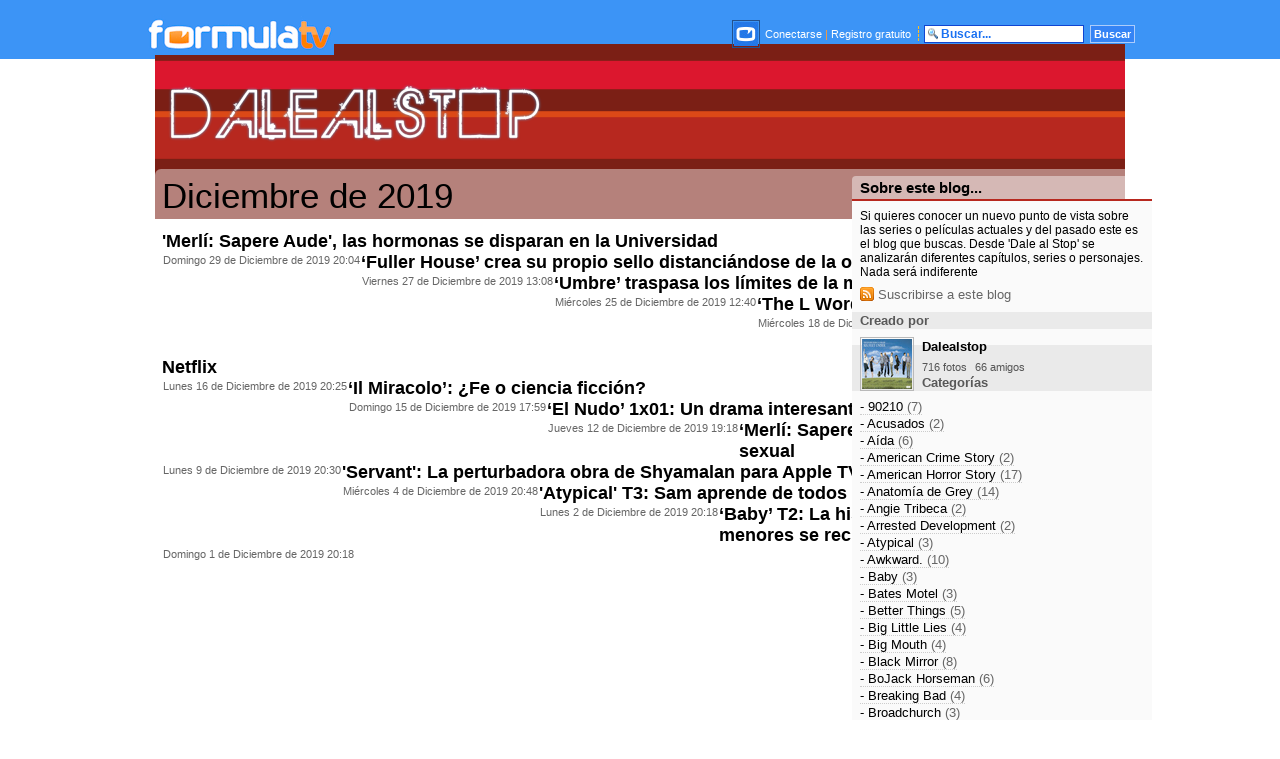

--- FILE ---
content_type: text/html; charset=UTF-8
request_url: https://blogs.formulatv.com/dalealstop/mes/2019-12/
body_size: 7030
content:
<!DOCTYPE html>
<html lang="es">
<head>
<title>Diciembre de 2019 en Dale al Stop</title>
<meta charset="utf-8">
<meta name="viewport" content="width=device-width, initial-scale=1.0, maximum-scale=1.0, user-scalable=no" />
<meta name="keywords" content="formulatv, televisión, tv, audiencias, programación tv, noticias, zapping, artículos, rtve, telecinco, antena 3, gran hermano" />
<meta name="description" content="Todos los artículos y las entradas publicados durante el mes de Diciembre de 2019 en el blog de FormulaTV de Dale al Stop" />
<meta property="fb:" content="fb_id" />
<meta property="og:site_name" content="FormulaTV"/>
<meta name="theme-color" content="#ffffff">
<link href="https://blogs.formulatv.com/dalealstop/mes/2019-12/" rel="canonical">
<link rel="alternate" type="application/rss+xml" title="RSS" href="https://www.formulatv.com/rss/dalealstop.xml" />
<link rel="shortcut icon" href="https://www.formulatv.com/favicon.ico" type="image/x-icon">
<link rel="icon" href="https://www.formulatv.com/favicon.ico" type="image/x-icon">
<link rel="apple-touch-icon" sizes="180x180" href="https://www.formulatv.com/apple-touch-icon.png">
<link rel="icon" type="image/png" href="https://www.formulatv.com/favicon-32x32.png" sizes="32x32">
<link rel="icon" type="image/png" href="https://www.formulatv.com/favicon-16x16.png" sizes="16x16">
<link rel="mask-icon" href="https://www.formulatv.com/safari-pinned-tab.svg" color="#3c94f7">

<!-- Google Tag Manager -->
<script>(function(w,d,s,l,i){w[l]=w[l]||[];w[l].push({'gtm.start':
new Date().getTime(),event:'gtm.js'});var f=d.getElementsByTagName(s)[0],
j=d.createElement(s),dl=l!='dataLayer'?'&l='+l:'';j.async=true;j.src=
'https://www.googletagmanager.com/gtm.js?id='+i+dl;f.parentNode.insertBefore(j,f);
})(window,document,'script','dataLayer','GTM-WK59TZ5G');</script>
<!-- End Google Tag Manager -->

<link href="https://blogs.formulatv.com/css/comun.css" rel="stylesheet" />
		<link rel="stylesheet" href="https://blogs.formulatv.com/css/dalealstop.css" type="text/css" />
	<link href="https://blogs.formulatv.com/css/override.css" rel="stylesheet" />
	    <script defer id="videoo-library" data-id="92e2535c588621ca47ea9b9e98f44f0cc2254d53d8b04d9aa4e76ed0429ceb4c" src="https://static.videoo.tv/92e2535c588621ca47ea9b9e98f44f0cc2254d53d8b04d9aa4e76ed0429ceb4c.js"></script>


</head>
<body>

<!-- Google Tag Manager (noscript) -->
<noscript><iframe src="https://www.googletagmanager.com/ns.html?id=GTM-WK59TZ5G"
height="0" width="0" style="display:none;visibility:hidden"></iframe></noscript>
<!-- End Google Tag Manager (noscript) -->

<div id="top">
<div id="topc">
<div id="topi"><a href="https://www.formulatv.com"><img src="https://blogs.formulatv.com/images/formulatv.gif" alt="Ir a FORMULATV" /></a></div>
<div id="topd">

<div id="topdc">
		
					<a href="https://www.formulatv.com/usuarios/conectar/" title="Conectar"><img src="https://www.formulatv.com/images/logo_bla24.jpg" style="padding:1px; border:1px solid #24518c; margin:0 2px -10px 0;" alt="conectar" /></a>
<a href="https://www.formulatv.com/usuarios/conectar/">Conectarse</a>
<span style="color:#ff9b38;">|</span>
<a href="https://www.formulatv.com/usuarios/registrar/">Registro gratuito</a>
				
<img class="top-separador" src="https://www.formulatv.com/images/separador.gif" alt="top" /></div>
<form method="post" action="https://www.formulatv.com/buscar/" onSubmit="return checkForm(this);">
	<script language='JavaScript'>
		function checkString(s) {
			if (s == "") {
					return 1;
				}
			if(s.length < 3) {
			return 2;
			}
				return 0;
			}	

		function checkForm(f) {
				elemdict = new Object();
			for(var i = 0; i < f.elements.length; i++) {
				elemdict[f.elements[i].name] = f.elements[i].value;
				}
				ret = checkString(elemdict["campo"]);
				if (ret == 1) {
					alert ("Por favor introduzca una búsqueda");
				return false;
					}
			if (ret == 2) {
					alert ("El texto a buscar debe ser de más de 2 caracteres");
				return false;
					}
				return true;
		}
			</script>

	<input class="top-barra-sup-inp" type="text" name="campo" style="width:140px; margin:0 3px 0 0;" value="Buscar..." onFocus="this.value=''" />
	<input class="top-barra-sup-sub" type="submit" style="width:45px;" value="Buscar" />
</form>
</div>

</div>
</div>

<div id="pagina">
	<div class="scskin">
        	   		<div class="pub-top apwrap">
			<div id='top' class='apcnt'></div>
			<div id='x01'></div>
		</div>

    <div id="contenido" class="contenido_blogsformulatv_amg">

<div id="cabecera"><div id="cabecerac">
	<p><a href="https://blogs.formulatv.com/dalealstop/"><span>Dale al Stop</span></a></p>
</div></div>



<div id="contenidoc"><div id="contenidocc">

<div id="centro">

<div id="mes">
<h1>Diciembre de 2019</h1>
		<div class="item">
		<h2><a href="https://blogs.formulatv.com/dalealstop/merli-sapere-aude-las-hormonas-se-disparan-en-la-universidad/">&#39;Merlí: Sapere Aude&#39;, las hormonas se disparan en la Universidad</a></h2>
		<div class="fecha">Domingo 29 de Diciembre de 2019 20:04</div>
	</div>
	
		<div class="item">
		<h2><a href="https://blogs.formulatv.com/dalealstop/fuller-house-crea-su-propio-sello-distanciandose-de-la-original/">‘Fuller House’ crea su propio sello distanciándose de la original</a></h2>
		<div class="fecha">Viernes 27 de Diciembre de 2019 13:08</div>
	</div>
	
		<div class="item">
		<h2><a href="https://blogs.formulatv.com/dalealstop/umbre-traspasa-los-limites-de-la-mafia-rumana/">‘Umbre’ traspasa los límites de la mafia rumana</a></h2>
		<div class="fecha">Mi&eacute;rcoles 25 de Diciembre de 2019 12:40</div>
	</div>
	
		<div class="item">
		<h2><a href="https://blogs.formulatv.com/dalealstop/the-l-word-generation-q-ya-nada-es-igual/">‘The L Word: Generation Q’, ya nada es igual</a></h2>
		<div class="fecha">Mi&eacute;rcoles 18 de Diciembre de 2019 22:29</div>
	</div>
	
		<div class="item">
		<h2><a href="https://blogs.formulatv.com/dalealstop/dias-de-navidad-el-regalo-adelantado-de-netflix/">‘Días de Navidad’: El regalo adelantado de Netflix</a></h2>
		<div class="fecha">Lunes 16 de Diciembre de 2019 20:25</div>
	</div>
	
		<div class="item">
		<h2><a href="https://blogs.formulatv.com/dalealstop/il-miracolo-fe-o-ciencia-ficcion/">‘Il Miracolo’: ¿Fe o ciencia ficción?</a></h2>
		<div class="fecha">Domingo 15 de Diciembre de 2019 17:59</div>
	</div>
	
		<div class="item">
		<h2><a href="https://blogs.formulatv.com/dalealstop/el-nudo-1x01-un-drama-interesante-sustentado-por-la-intriga/">‘El Nudo’ 1x01: Un drama interesante sustentado por la intriga</a></h2>
		<div class="fecha">Jueves 12 de Diciembre de 2019 19:18</div>
	</div>
	
		<div class="item">
		<h2><a href="https://blogs.formulatv.com/dalealstop/merli-sapere-aude-1x01-filosofia-y-tension-sexual/">‘Merlí: Sapere Aude’ 1x01: Filosofía y tensión sexual</a></h2>
		<div class="fecha">Lunes 9 de Diciembre de 2019 20:30</div>
	</div>
	
		<div class="item">
		<h2><a href="https://blogs.formulatv.com/dalealstop/servant-la-perturbadora-obra-de-shyamalan-para-apple-tv/">&#39;Servant&#39;: La perturbadora obra de Shyamalan para Apple TV</a></h2>
		<div class="fecha">Mi&eacute;rcoles 4 de Diciembre de 2019 20:48</div>
	</div>
	
		<div class="item">
		<h2><a href="https://blogs.formulatv.com/dalealstop/atypical-t3-sam-aprende-de-todos-y-todos-aprenden-de-sam/">&#39;Atypical&#39; T3: Sam aprende de todos y todos aprenden de Sam</a></h2>
		<div class="fecha">Lunes 2 de Diciembre de 2019 20:18</div>
	</div>
	
		<div class="item">
		<h2><a href="https://blogs.formulatv.com/dalealstop/baby-t2-la-historia-sobre-prostitucion-de-menores-de-recrudece/">‘Baby’ T2: La historia sobre prostitución de menores se recrudece</a></h2>
		<div class="fecha">Domingo 1 de Diciembre de 2019 20:18</div>
	</div>
	
	</div>

</div>

<div id="lateral">

<h3>Sobre este blog...</h3>
<div class="descripcion">
Si quieres conocer un nuevo punto de vista sobre las series o películas actuales y del pasado este es el blog que buscas. Desde &#39;Dale al Stop&#39; se analizarán diferentes capítulos, series o personajes. Nada será indiferente
<div class="rssico"><a href="https://www.formulatv.com/rss/dalealstop.xml"><img src="https://www.formulatv.com/images/feedb.gif" alt="suscribirse a este blog" /> Suscribirse a este blog</a></div>
</div>
<h5>Creado por</h5>
<div id="cuadrousr">

	<div class="cuadroimg"><a href="https://www.formulatv.com/usuarios/33235/" title="Dalealstop"><img src="https://www.formulatv.com/images/usuarios/avatar/33000/i33235_th2.jpg" alt="Dalealstop" class="avatar Dalealstop" /></a></div>
	<div class="cuadrousrc">
	<h6><a href="https://www.formulatv.com/usuarios/33235/">Dalealstop</a></h6>
		<ul>
		<li><a href="https://www.formulatv.com/usuarios/33235/fotos/">716 fotos</a></li>		
		<li><a href="https://www.formulatv.com/usuarios/33235/amigos/">66 amigos</a></li>	</ul>
		</div>
	
</div>
<div class="pub-mid">
<div class='pub-box-text'><div class='pub-text apwrap apwf'>
<div id='right1' class='apcnt'></div>
</div></div>
</div>

<h5>Categorías</h5>
<div class="larchivo">
<ul>
		<li><a href="https://blogs.formulatv.com/dalealstop/cat/90210/">- 90210 <span>(7)</span></a></li>
		<li><a href="https://blogs.formulatv.com/dalealstop/cat/acusados/">- Acusados <span>(2)</span></a></li>
		<li><a href="https://blogs.formulatv.com/dalealstop/cat/aida/">- Aída <span>(6)</span></a></li>
		<li><a href="https://blogs.formulatv.com/dalealstop/cat/-american-crime-story/">- American Crime Story <span>(2)</span></a></li>
		<li><a href="https://blogs.formulatv.com/dalealstop/cat/american-horror-story/">- American Horror Story <span>(17)</span></a></li>
		<li><a href="https://blogs.formulatv.com/dalealstop/cat/anatomia-de-grey/">- Anatomía de Grey <span>(14)</span></a></li>
		<li><a href="https://blogs.formulatv.com/dalealstop/cat/-angie-tribeca/">- Angie Tribeca <span>(2)</span></a></li>
		<li><a href="https://blogs.formulatv.com/dalealstop/cat/-arrested-development/">- Arrested Development <span>(2)</span></a></li>
		<li><a href="https://blogs.formulatv.com/dalealstop/cat/-atypical/">- Atypical <span>(3)</span></a></li>
		<li><a href="https://blogs.formulatv.com/dalealstop/cat/awkward/">- Awkward. <span>(10)</span></a></li>
		<li><a href="https://blogs.formulatv.com/dalealstop/cat/-baby/">- Baby <span>(3)</span></a></li>
		<li><a href="https://blogs.formulatv.com/dalealstop/cat/bates-motel/">- Bates Motel <span>(3)</span></a></li>
		<li><a href="https://blogs.formulatv.com/dalealstop/cat/-better-things/">- Better Things <span>(5)</span></a></li>
		<li><a href="https://blogs.formulatv.com/dalealstop/cat/-big-little-lies/">- Big Little Lies <span>(4)</span></a></li>
		<li><a href="https://blogs.formulatv.com/dalealstop/cat/-big-mouth/">- Big Mouth <span>(4)</span></a></li>
		<li><a href="https://blogs.formulatv.com/dalealstop/cat/black-mirror/">- Black Mirror <span>(8)</span></a></li>
		<li><a href="https://blogs.formulatv.com/dalealstop/cat/bojack-horseman/">- BoJack Horseman <span>(6)</span></a></li>
		<li><a href="https://blogs.formulatv.com/dalealstop/cat/breaking-bad/">- Breaking Bad <span>(4)</span></a></li>
		<li><a href="https://blogs.formulatv.com/dalealstop/cat/broadchurch/">- Broadchurch <span>(3)</span></a></li>
		<li><a href="https://blogs.formulatv.com/dalealstop/cat/bron-broen/">- Bron/Broen <span>(5)</span></a></li>
		<li><a href="https://blogs.formulatv.com/dalealstop/cat/californication/">- Californication <span>(5)</span></a></li>
		<li><a href="https://blogs.formulatv.com/dalealstop/cat/cinco-hermanos/">- Cinco Hermanos <span>(2)</span></a></li>
		<li><a href="https://blogs.formulatv.com/dalealstop/cat/-community/">- Community <span>(6)</span></a></li>
		<li><a href="https://blogs.formulatv.com/dalealstop/cat/cuentame-un-cuento/">- Cuéntame un Cuento <span>(5)</span></a></li>
		<li><a href="https://blogs.formulatv.com/dalealstop/cat/damages/">- Damages <span>(3)</span></a></li>
		<li><a href="https://blogs.formulatv.com/dalealstop/cat/-dark/">- DARK <span>(3)</span></a></li>
		<li><a href="https://blogs.formulatv.com/dalealstop/cat/-dead-to-me/">- Dead to Me <span>(2)</span></a></li>
		<li><a href="https://blogs.formulatv.com/dalealstop/cat/-derry-girls/">- Derry Girls <span>(2)</span></a></li>
		<li><a href="https://blogs.formulatv.com/dalealstop/cat/devious-maids/">- Devious Maids <span>(7)</span></a></li>
		<li><a href="https://blogs.formulatv.com/dalealstop/cat/dexter/">- Dexter <span>(6)</span></a></li>
		<li><a href="https://blogs.formulatv.com/dalealstop/cat/-el-accidente/">- El Accidente <span>(2)</span></a></li>
		<li><a href="https://blogs.formulatv.com/dalealstop/cat/-el-embarcadero/">- El Embarcadero <span>(2)</span></a></li>
		<li><a href="https://blogs.formulatv.com/dalealstop/cat/-el-jardin-de-bronce/">- El Jardín de Bronce <span>(4)</span></a></li>
		<li><a href="https://blogs.formulatv.com/dalealstop/cat/el-ministerio-del-tiempo/">- El Ministerio del Tiempo <span>(6)</span></a></li>
		<li><a href="https://blogs.formulatv.com/dalealstop/cat/el-principe/">- El Príncipe <span>(6)</span></a></li>
		<li><a href="https://blogs.formulatv.com/dalealstop/cat/-el-pueblo/">- El Pueblo <span>(2)</span></a></li>
		<li><a href="https://blogs.formulatv.com/dalealstop/cat/-elite/">- Élite <span>(3)</span></a></li>
		<li><a href="https://blogs.formulatv.com/dalealstop/cat/-euphoria/">- Euphoria <span>(2)</span></a></li>
		<li><a href="https://blogs.formulatv.com/dalealstop/cat/-eyewitness/">- Eyewitness <span>(2)</span></a></li>
		<li><a href="https://blogs.formulatv.com/dalealstop/cat/-f-is-for-family/">- F is for Family <span>(3)</span></a></li>
		<li><a href="https://blogs.formulatv.com/dalealstop/cat/fargo/">- Fargo <span>(7)</span></a></li>
		<li><a href="https://blogs.formulatv.com/dalealstop/cat/-fleabag/">- Fleabag <span>(2)</span></a></li>
		<li><a href="https://blogs.formulatv.com/dalealstop/cat/friends/">- Friends <span>(10)</span></a></li>
		<li><a href="https://blogs.formulatv.com/dalealstop/cat/fringe/">- Fringe <span>(3)</span></a></li>
		<li><a href="https://blogs.formulatv.com/dalealstop/cat/galavant/">- Galavant <span>(2)</span></a></li>
		<li><a href="https://blogs.formulatv.com/dalealstop/cat/-genera-ion/">- Genera+ion <span>(2)</span></a></li>
		<li><a href="https://blogs.formulatv.com/dalealstop/cat/girls/">- Girls <span>(6)</span></a></li>
		<li><a href="https://blogs.formulatv.com/dalealstop/cat/glee/">- Glee <span>(12)</span></a></li>
		<li><a href="https://blogs.formulatv.com/dalealstop/cat/gomorra/">- Gomorra <span>(5)</span></a></li>
		<li><a href="https://blogs.formulatv.com/dalealstop/cat/gossip-girl/">- Gossip Girl <span>(6)</span></a></li>
		<li><a href="https://blogs.formulatv.com/dalealstop/cat/-heridas-abiertas/">- Heridas Abiertas <span>(2)</span></a></li>
		<li><a href="https://blogs.formulatv.com/dalealstop/cat/-hierro/">- Hierro <span>(3)</span></a></li>
		<li><a href="https://blogs.formulatv.com/dalealstop/cat/homeland/">- Homeland <span>(8)</span></a></li>
		<li><a href="https://blogs.formulatv.com/dalealstop/cat/how-to-get-away-with-murder/">- How to Get Away with Murder <span>(19)</span></a></li>
		<li><a href="https://blogs.formulatv.com/dalealstop/cat/in-the-flesh/">- In the Flesh <span>(2)</span></a></li>
		<li><a href="https://blogs.formulatv.com/dalealstop/cat/jane-the-virgin/">- Jane the Virgin <span>(2)</span></a></li>
		<li><a href="https://blogs.formulatv.com/dalealstop/cat/jessica-jones/">- Jessica Jones <span>(5)</span></a></li>
		<li><a href="https://blogs.formulatv.com/dalealstop/cat/-kidding/">- Kidding <span>(3)</span></a></li>
		<li><a href="https://blogs.formulatv.com/dalealstop/cat/-killing-eve/">- Killing Eve <span>(6)</span></a></li>
		<li><a href="https://blogs.formulatv.com/dalealstop/cat/-la-casa-de-las-flores/">- La Casa de las Flores <span>(2)</span></a></li>
		<li><a href="https://blogs.formulatv.com/dalealstop/cat/la-que-se-avecina/">- La Que Se Avecina <span>(19)</span></a></li>
		<li><a href="https://blogs.formulatv.com/dalealstop/cat/les-revenants/">- Les Revenants <span>(2)</span></a></li>
		<li><a href="https://blogs.formulatv.com/dalealstop/cat/-liar/">- Liar <span>(3)</span></a></li>
		<li><a href="https://blogs.formulatv.com/dalealstop/cat/looking/">- Looking <span>(2)</span></a></li>
		<li><a href="https://blogs.formulatv.com/dalealstop/cat/lost/">- Lost <span>(10)</span></a></li>
		<li><a href="https://blogs.formulatv.com/dalealstop/cat/louie/">- Louie <span>(3)</span></a></li>
		<li><a href="https://blogs.formulatv.com/dalealstop/cat/luther/">- Luther <span>(4)</span></a></li>
		<li><a href="https://blogs.formulatv.com/dalealstop/cat/-madres-forzosas/">- Madres Forzosas <span>(7)</span></a></li>
		<li><a href="https://blogs.formulatv.com/dalealstop/cat/-manhunt/">- Manhunt <span>(2)</span></a></li>
		<li><a href="https://blogs.formulatv.com/dalealstop/cat/masters-of-sex/">- Masters of Sex <span>(4)</span></a></li>
		<li><a href="https://blogs.formulatv.com/dalealstop/cat/-matadero/">- Matadero <span>(2)</span></a></li>
		<li><a href="https://blogs.formulatv.com/dalealstop/cat/-merli-sapere-aude/">- Merlí: Sapere Aude <span>(2)</span></a></li>
		<li><a href="https://blogs.formulatv.com/dalealstop/cat/-mindhunter/">- Mindhunter <span>(2)</span></a></li>
		<li><a href="https://blogs.formulatv.com/dalealstop/cat/misfits/">- Misfits <span>(7)</span></a></li>
		<li><a href="https://blogs.formulatv.com/dalealstop/cat/modern-family/">- Modern Family <span>(15)</span></a></li>
		<li><a href="https://blogs.formulatv.com/dalealstop/cat/mom/">- Mom <span>(8)</span></a></li>
		<li><a href="https://blogs.formulatv.com/dalealstop/cat/mr-robot/">- Mr. Robot <span>(3)</span></a></li>
		<li><a href="https://blogs.formulatv.com/dalealstop/cat/mujeres-desesperadas/">- Mujeres Desesperadas <span>(9)</span></a></li>
		<li><a href="https://blogs.formulatv.com/dalealstop/cat/narcos/">- Narcos <span>(5)</span></a></li>
		<li><a href="https://blogs.formulatv.com/dalealstop/cat/nurse-jackie/">- Nurse Jackie <span>(12)</span></a></li>
		<li><a href="https://blogs.formulatv.com/dalealstop/cat/once-upon-a-time/">- Once Upon a Time <span>(8)</span></a></li>
		<li><a href="https://blogs.formulatv.com/dalealstop/cat/-one-day-at-a-time/">- One Day at a Time <span>(2)</span></a></li>
		<li><a href="https://blogs.formulatv.com/dalealstop/cat/orange-is-the-new-black/">- Orange is the New Black <span>(11)</span></a></li>
		<li><a href="https://blogs.formulatv.com/dalealstop/cat/orphan-black/">- Orphan Black <span>(10)</span></a></li>
		<li><a href="https://blogs.formulatv.com/dalealstop/cat/parenthood/">- Parenthood <span>(4)</span></a></li>
		<li><a href="https://blogs.formulatv.com/dalealstop/cat/parks-and-recreation/">- Parks and Recreation <span>(4)</span></a></li>
		<li><a href="https://blogs.formulatv.com/dalealstop/cat/-patria/">- Patria <span>(2)</span></a></li>
		<li><a href="https://blogs.formulatv.com/dalealstop/cat/-perdida/">- Perdida <span>(2)</span></a></li>
		<li><a href="https://blogs.formulatv.com/dalealstop/cat/-please-like-me/">- Please Like Me <span>(2)</span></a></li>
		<li><a href="https://blogs.formulatv.com/dalealstop/cat/resurrection/">- Resurrection <span>(2)</span></a></li>
		<li><a href="https://blogs.formulatv.com/dalealstop/cat/revenge/">- Revenge <span>(10)</span></a></li>
		<li><a href="https://blogs.formulatv.com/dalealstop/cat/-riverdale/">- Riverdale <span>(3)</span></a></li>
		<li><a href="https://blogs.formulatv.com/dalealstop/cat/-safe/">- Safe <span>(2)</span></a></li>
		<li><a href="https://blogs.formulatv.com/dalealstop/cat/scream-queens/">- Scream Queens <span>(4)</span></a></li>
		<li><a href="https://blogs.formulatv.com/dalealstop/cat/-se-quien-eres/">- Sé Quién Eres <span>(2)</span></a></li>
		<li><a href="https://blogs.formulatv.com/dalealstop/cat/-senoras-del-hampa/">- Señoras del (h)AMPA <span>(3)</span></a></li>
		<li><a href="https://blogs.formulatv.com/dalealstop/cat/sense8/">- Sense8 <span>(6)</span></a></li>
		<li><a href="https://blogs.formulatv.com/dalealstop/cat/-servant/">- Servant <span>(4)</span></a></li>
		<li><a href="https://blogs.formulatv.com/dalealstop/cat/-sex-education/">- Sex Education <span>(2)</span></a></li>
		<li><a href="https://blogs.formulatv.com/dalealstop/cat/shameless/">- Shameless <span>(21)</span></a></li>
		<li><a href="https://blogs.formulatv.com/dalealstop/cat/sin-identidad/">- Sin Identidad <span>(2)</span></a></li>
		<li><a href="https://blogs.formulatv.com/dalealstop/cat/-skam/">- Skam <span>(11)</span></a></li>
		<li><a href="https://blogs.formulatv.com/dalealstop/cat/skins/">- Skins <span>(6)</span></a></li>
		<li><a href="https://blogs.formulatv.com/dalealstop/cat/-slasher/">- Slasher <span>(3)</span></a></li>
		<li><a href="https://blogs.formulatv.com/dalealstop/cat/stranger-things/">- Stranger Things <span>(6)</span></a></li>
		<li><a href="https://blogs.formulatv.com/dalealstop/cat/suburgatory/">- Suburgatory <span>(3)</span></a></li>
		<li><a href="https://blogs.formulatv.com/dalealstop/cat/switched-at-birth/">- Switched at Birth <span>(10)</span></a></li>
		<li><a href="https://blogs.formulatv.com/dalealstop/cat/the-100/">- The 100 <span>(10)</span></a></li>
		<li><a href="https://blogs.formulatv.com/dalealstop/cat/the-affair/">- The Affair <span>(10)</span></a></li>
		<li><a href="https://blogs.formulatv.com/dalealstop/cat/the-big-bang-theory/">- The Big Bang Theory <span>(15)</span></a></li>
		<li><a href="https://blogs.formulatv.com/dalealstop/cat/the-big-c/">- The Big C <span>(7)</span></a></li>
		<li><a href="https://blogs.formulatv.com/dalealstop/cat/-the-boys/">- The Boys <span>(3)</span></a></li>
		<li><a href="https://blogs.formulatv.com/dalealstop/cat/the-bridge/">- The Bridge <span>(3)</span></a></li>
		<li><a href="https://blogs.formulatv.com/dalealstop/cat/the-following/">- The Following <span>(6)</span></a></li>
		<li><a href="https://blogs.formulatv.com/dalealstop/cat/-the-good-place/">- The Good Place <span>(3)</span></a></li>
		<li><a href="https://blogs.formulatv.com/dalealstop/cat/-the-handmaids-tale/">- The Handmaid&#39;s Tale <span>(5)</span></a></li>
		<li><a href="https://blogs.formulatv.com/dalealstop/cat/the-killing/">- The Killing <span>(7)</span></a></li>
		<li><a href="https://blogs.formulatv.com/dalealstop/cat/the-last-man-on-earth/">- The Last Man on Earth <span>(7)</span></a></li>
		<li><a href="https://blogs.formulatv.com/dalealstop/cat/the-mindy-project/">- The Mindy Project <span>(8)</span></a></li>
		<li><a href="https://blogs.formulatv.com/dalealstop/cat/the-office/">- The Office <span>(3)</span></a></li>
		<li><a href="https://blogs.formulatv.com/dalealstop/cat/-the-sinner/">- The Sinner <span>(3)</span></a></li>
		<li><a href="https://blogs.formulatv.com/dalealstop/cat/-this-is-us/">- This is Us <span>(10)</span></a></li>
		<li><a href="https://blogs.formulatv.com/dalealstop/cat/transparent/">- Transparent <span>(3)</span></a></li>
		<li><a href="https://blogs.formulatv.com/dalealstop/cat/-trapped/">- Trapped <span>(2)</span></a></li>
		<li><a href="https://blogs.formulatv.com/dalealstop/cat/true-blood/">- True Blood <span>(9)</span></a></li>
		<li><a href="https://blogs.formulatv.com/dalealstop/cat/true-detective/">- True Detective <span>(6)</span></a></li>
		<li><a href="https://blogs.formulatv.com/dalealstop/cat/-twin-peaks/">- Twin Peaks <span>(6)</span></a></li>
		<li><a href="https://blogs.formulatv.com/dalealstop/cat/-umbre/">- Umbre <span>(2)</span></a></li>
		<li><a href="https://blogs.formulatv.com/dalealstop/cat/unbreakable-kimmy-schmidt/">- Unbreakable Kimmy Schmidt <span>(6)</span></a></li>
		<li><a href="https://blogs.formulatv.com/dalealstop/cat/united-states-of-tara/">- United States of Tara <span>(2)</span></a></li>
		<li><a href="https://blogs.formulatv.com/dalealstop/cat/unreal/">- UnReal <span>(5)</span></a></li>
		<li><a href="https://blogs.formulatv.com/dalealstop/cat/v/">- V <span>(3)</span></a></li>
		<li><a href="https://blogs.formulatv.com/dalealstop/cat/-veneno/">- Veneno <span>(4)</span></a></li>
		<li><a href="https://blogs.formulatv.com/dalealstop/cat/-verguenza/">- Vergüenza <span>(3)</span></a></li>
		<li><a href="https://blogs.formulatv.com/dalealstop/cat/-vida-perfecta/">- Vida Perfecta <span>(1)</span></a></li>
		<li><a href="https://blogs.formulatv.com/dalealstop/cat/vis-a-vis/">- Vis a Vis <span>(9)</span></a></li>
		<li><a href="https://blogs.formulatv.com/dalealstop/cat/wayward-pines/">- Wayward Pines <span>(3)</span></a></li>
		<li><a href="https://blogs.formulatv.com/dalealstop/cat/-we-are-who-we-are/">- We are who we are <span>(2)</span></a></li>
		<li><a href="https://blogs.formulatv.com/dalealstop/cat/web-therapy-espa-a/">- Web Therapy (España) <span>(2)</span></a></li>
		<li><a href="https://blogs.formulatv.com/dalealstop/cat/weeds/">- Weeds <span>(7)</span></a></li>
		<li><a href="https://blogs.formulatv.com/dalealstop/cat/-westworld/">- Westworld <span>(2)</span></a></li>
		<li><a href="https://blogs.formulatv.com/dalealstop/cat/de-estreno/">De estreno <span>(132)</span></a></li>
		<li><a href="https://blogs.formulatv.com/dalealstop/cat/listas/">Listas <span>(68)</span></a></li>
		<li><a href="https://blogs.formulatv.com/dalealstop/cat/otras-series/">Otras series <span>(126)</span></a></li>
		<li><a href="https://blogs.formulatv.com/dalealstop/cat/reality-show/">Reality Show <span>(36)</span></a></li>
		<li><a href="https://blogs.formulatv.com/dalealstop/cat/reality-show-gh-vip/">Reality Show - GH VIP <span>(11)</span></a></li>
		<li><a href="https://blogs.formulatv.com/dalealstop/cat/reality-show-pekin-express/">Reality Show - Pekín Express <span>(8)</span></a></li>
		<li><a href="https://blogs.formulatv.com/dalealstop/cat/reality-show-supervivientes/">Reality Show - Supervivientes <span>(10)</span></a></li>
		<li><a href="https://blogs.formulatv.com/dalealstop/cat/recuerdas/">Recuerdas... <span>(22)</span></a></li>
		<li><a href="https://blogs.formulatv.com/dalealstop/cat/tv/">TV <span>(13)</span></a></li>
	</ul>
</div>


<h5>Archivo</h5>

<div class="larchivo">
<ul>
		<li><a href="https://blogs.formulatv.com/dalealstop/mes/2021-04/">Abril 2021 <span>(6)</span></a></li>
		<li><a href="https://blogs.formulatv.com/dalealstop/mes/2021-03/">Marzo 2021 <span>(10)</span></a></li>
		<li><a href="https://blogs.formulatv.com/dalealstop/mes/2021-02/">Febrero 2021 <span>(8)</span></a></li>
		<li><a href="https://blogs.formulatv.com/dalealstop/mes/2021-01/">Enero 2021 <span>(8)</span></a></li>
		<li><a href="https://blogs.formulatv.com/dalealstop/mes/2020-12/">Diciembre 2020 <span>(11)</span></a></li>
		<li><a href="https://blogs.formulatv.com/dalealstop/mes/2020-11/">Noviembre 2020 <span>(10)</span></a></li>
		<li><a href="https://blogs.formulatv.com/dalealstop/mes/2020-10/">Octubre 2020 <span>(9)</span></a></li>
		<li><a href="https://blogs.formulatv.com/dalealstop/mes/2020-09/">Septiembre 2020 <span>(10)</span></a></li>
		<li><a href="https://blogs.formulatv.com/dalealstop/mes/2020-08/">Agosto 2020 <span>(1)</span></a></li>
		<li><a href="https://blogs.formulatv.com/dalealstop/mes/2020-07/">Julio 2020 <span>(8)</span></a></li>
		<li><a href="https://blogs.formulatv.com/dalealstop/mes/2020-06/">Junio 2020 <span>(12)</span></a></li>
		<li><a href="https://blogs.formulatv.com/dalealstop/mes/2020-05/">Mayo 2020 <span>(13)</span></a></li>
		<li><a href="https://blogs.formulatv.com/dalealstop/mes/2020-04/">Abril 2020 <span>(12)</span></a></li>
		<li><a href="https://blogs.formulatv.com/dalealstop/mes/2020-03/">Marzo 2020 <span>(9)</span></a></li>
		<li><a href="https://blogs.formulatv.com/dalealstop/mes/2020-02/">Febrero 2020 <span>(8)</span></a></li>
		<li><a href="https://blogs.formulatv.com/dalealstop/mes/2020-01/">Enero 2020 <span>(10)</span></a></li>
		<li><a href="https://blogs.formulatv.com/dalealstop/mes/2019-12/">Diciembre 2019 <span>(11)</span></a></li>
		<li><a href="https://blogs.formulatv.com/dalealstop/mes/2019-11/">Noviembre 2019 <span>(9)</span></a></li>
		<li><a href="https://blogs.formulatv.com/dalealstop/mes/2019-10/">Octubre 2019 <span>(10)</span></a></li>
		<li><a href="https://blogs.formulatv.com/dalealstop/mes/2019-09/">Septiembre 2019 <span>(10)</span></a></li>
		<li><a href="https://blogs.formulatv.com/dalealstop/mes/2019-08/">Agosto 2019 <span>(2)</span></a></li>
		<li><a href="https://blogs.formulatv.com/dalealstop/mes/2019-07/">Julio 2019 <span>(11)</span></a></li>
		<li><a href="https://blogs.formulatv.com/dalealstop/mes/2019-06/">Junio 2019 <span>(11)</span></a></li>
		<li><a href="https://blogs.formulatv.com/dalealstop/mes/2019-05/">Mayo 2019 <span>(10)</span></a></li>
		<li><a href="https://blogs.formulatv.com/dalealstop/mes/2019-04/">Abril 2019 <span>(9)</span></a></li>
		<li><a href="https://blogs.formulatv.com/dalealstop/mes/2019-03/">Marzo 2019 <span>(8)</span></a></li>
		<li><a href="https://blogs.formulatv.com/dalealstop/mes/2019-02/">Febrero 2019 <span>(4)</span></a></li>
		<li><a href="https://blogs.formulatv.com/dalealstop/mes/2019-01/">Enero 2019 <span>(9)</span></a></li>
		<li><a href="https://blogs.formulatv.com/dalealstop/mes/2018-12/">Diciembre 2018 <span>(7)</span></a></li>
		<li><a href="https://blogs.formulatv.com/dalealstop/mes/2018-11/">Noviembre 2018 <span>(8)</span></a></li>
		<li><a href="https://blogs.formulatv.com/dalealstop/mes/2018-10/">Octubre 2018 <span>(9)</span></a></li>
		<li><a href="https://blogs.formulatv.com/dalealstop/mes/2018-09/">Septiembre 2018 <span>(9)</span></a></li>
		<li><a href="https://blogs.formulatv.com/dalealstop/mes/2018-08/">Agosto 2018 <span>(2)</span></a></li>
		<li><a href="https://blogs.formulatv.com/dalealstop/mes/2018-07/">Julio 2018 <span>(8)</span></a></li>
		<li><a href="https://blogs.formulatv.com/dalealstop/mes/2018-06/">Junio 2018 <span>(8)</span></a></li>
		<li><a href="https://blogs.formulatv.com/dalealstop/mes/2018-05/">Mayo 2018 <span>(10)</span></a></li>
		<li><a href="https://blogs.formulatv.com/dalealstop/mes/2018-04/">Abril 2018 <span>(8)</span></a></li>
		<li><a href="https://blogs.formulatv.com/dalealstop/mes/2018-03/">Marzo 2018 <span>(8)</span></a></li>
		<li><a href="https://blogs.formulatv.com/dalealstop/mes/2018-02/">Febrero 2018 <span>(8)</span></a></li>
		<li><a href="https://blogs.formulatv.com/dalealstop/mes/2018-01/">Enero 2018 <span>(9)</span></a></li>
		<li><a href="https://blogs.formulatv.com/dalealstop/mes/2017-12/">Diciembre 2017 <span>(8)</span></a></li>
		<li><a href="https://blogs.formulatv.com/dalealstop/mes/2017-11/">Noviembre 2017 <span>(10)</span></a></li>
		<li><a href="https://blogs.formulatv.com/dalealstop/mes/2017-10/">Octubre 2017 <span>(10)</span></a></li>
		<li><a href="https://blogs.formulatv.com/dalealstop/mes/2017-09/">Septiembre 2017 <span>(9)</span></a></li>
		<li><a href="https://blogs.formulatv.com/dalealstop/mes/2017-08/">Agosto 2017 <span>(2)</span></a></li>
		<li><a href="https://blogs.formulatv.com/dalealstop/mes/2017-07/">Julio 2017 <span>(11)</span></a></li>
		<li><a href="https://blogs.formulatv.com/dalealstop/mes/2017-06/">Junio 2017 <span>(10)</span></a></li>
		<li><a href="https://blogs.formulatv.com/dalealstop/mes/2017-05/">Mayo 2017 <span>(10)</span></a></li>
		<li><a href="https://blogs.formulatv.com/dalealstop/mes/2017-04/">Abril 2017 <span>(8)</span></a></li>
		<li><a href="https://blogs.formulatv.com/dalealstop/mes/2017-03/">Marzo 2017 <span>(9)</span></a></li>
		<li><a href="https://blogs.formulatv.com/dalealstop/mes/2017-02/">Febrero 2017 <span>(9)</span></a></li>
		<li><a href="https://blogs.formulatv.com/dalealstop/mes/2017-01/">Enero 2017 <span>(9)</span></a></li>
		<li><a href="https://blogs.formulatv.com/dalealstop/mes/2016-12/">Diciembre 2016 <span>(10)</span></a></li>
		<li><a href="https://blogs.formulatv.com/dalealstop/mes/2016-11/">Noviembre 2016 <span>(9)</span></a></li>
		<li><a href="https://blogs.formulatv.com/dalealstop/mes/2016-10/">Octubre 2016 <span>(9)</span></a></li>
		<li><a href="https://blogs.formulatv.com/dalealstop/mes/2016-09/">Septiembre 2016 <span>(9)</span></a></li>
		<li><a href="https://blogs.formulatv.com/dalealstop/mes/2016-08/">Agosto 2016 <span>(3)</span></a></li>
		<li><a href="https://blogs.formulatv.com/dalealstop/mes/2016-07/">Julio 2016 <span>(9)</span></a></li>
		<li><a href="https://blogs.formulatv.com/dalealstop/mes/2016-06/">Junio 2016 <span>(13)</span></a></li>
		<li><a href="https://blogs.formulatv.com/dalealstop/mes/2016-05/">Mayo 2016 <span>(10)</span></a></li>
		<li><a href="https://blogs.formulatv.com/dalealstop/mes/2016-04/">Abril 2016 <span>(9)</span></a></li>
		<li><a href="https://blogs.formulatv.com/dalealstop/mes/2016-03/">Marzo 2016 <span>(8)</span></a></li>
		<li><a href="https://blogs.formulatv.com/dalealstop/mes/2016-02/">Febrero 2016 <span>(9)</span></a></li>
		<li><a href="https://blogs.formulatv.com/dalealstop/mes/2016-01/">Enero 2016 <span>(8)</span></a></li>
		<li><a href="https://blogs.formulatv.com/dalealstop/mes/2015-12/">Diciembre 2015 <span>(12)</span></a></li>
		<li><a href="https://blogs.formulatv.com/dalealstop/mes/2015-11/">Noviembre 2015 <span>(9)</span></a></li>
		<li><a href="https://blogs.formulatv.com/dalealstop/mes/2015-10/">Octubre 2015 <span>(10)</span></a></li>
		<li><a href="https://blogs.formulatv.com/dalealstop/mes/2015-09/">Septiembre 2015 <span>(12)</span></a></li>
		<li><a href="https://blogs.formulatv.com/dalealstop/mes/2015-08/">Agosto 2015 <span>(4)</span></a></li>
		<li><a href="https://blogs.formulatv.com/dalealstop/mes/2015-07/">Julio 2015 <span>(12)</span></a></li>
		<li><a href="https://blogs.formulatv.com/dalealstop/mes/2015-06/">Junio 2015 <span>(12)</span></a></li>
		<li><a href="https://blogs.formulatv.com/dalealstop/mes/2015-05/">Mayo 2015 <span>(10)</span></a></li>
		<li><a href="https://blogs.formulatv.com/dalealstop/mes/2015-04/">Abril 2015 <span>(11)</span></a></li>
		<li><a href="https://blogs.formulatv.com/dalealstop/mes/2015-03/">Marzo 2015 <span>(11)</span></a></li>
		<li><a href="https://blogs.formulatv.com/dalealstop/mes/2015-02/">Febrero 2015 <span>(9)</span></a></li>
		<li><a href="https://blogs.formulatv.com/dalealstop/mes/2015-01/">Enero 2015 <span>(11)</span></a></li>
		<li><a href="https://blogs.formulatv.com/dalealstop/mes/2014-12/">Diciembre 2014 <span>(12)</span></a></li>
		<li><a href="https://blogs.formulatv.com/dalealstop/mes/2014-11/">Noviembre 2014 <span>(12)</span></a></li>
		<li><a href="https://blogs.formulatv.com/dalealstop/mes/2014-10/">Octubre 2014 <span>(11)</span></a></li>
		<li><a href="https://blogs.formulatv.com/dalealstop/mes/2014-09/">Septiembre 2014 <span>(12)</span></a></li>
		<li><a href="https://blogs.formulatv.com/dalealstop/mes/2014-08/">Agosto 2014 <span>(2)</span></a></li>
		<li><a href="https://blogs.formulatv.com/dalealstop/mes/2014-07/">Julio 2014 <span>(13)</span></a></li>
		<li><a href="https://blogs.formulatv.com/dalealstop/mes/2014-06/">Junio 2014 <span>(11)</span></a></li>
		<li><a href="https://blogs.formulatv.com/dalealstop/mes/2014-05/">Mayo 2014 <span>(11)</span></a></li>
		<li><a href="https://blogs.formulatv.com/dalealstop/mes/2014-04/">Abril 2014 <span>(11)</span></a></li>
		<li><a href="https://blogs.formulatv.com/dalealstop/mes/2014-03/">Marzo 2014 <span>(11)</span></a></li>
		<li><a href="https://blogs.formulatv.com/dalealstop/mes/2014-02/">Febrero 2014 <span>(9)</span></a></li>
		<li><a href="https://blogs.formulatv.com/dalealstop/mes/2014-01/">Enero 2014 <span>(10)</span></a></li>
		<li><a href="https://blogs.formulatv.com/dalealstop/mes/2013-12/">Diciembre 2013 <span>(6)</span></a></li>
		<li><a href="https://blogs.formulatv.com/dalealstop/mes/2013-11/">Noviembre 2013 <span>(6)</span></a></li>
		<li><a href="https://blogs.formulatv.com/dalealstop/mes/2013-10/">Octubre 2013 <span>(11)</span></a></li>
		<li><a href="https://blogs.formulatv.com/dalealstop/mes/2013-09/">Septiembre 2013 <span>(9)</span></a></li>
		<li><a href="https://blogs.formulatv.com/dalealstop/mes/2013-07/">Julio 2013 <span>(10)</span></a></li>
		<li><a href="https://blogs.formulatv.com/dalealstop/mes/2013-06/">Junio 2013 <span>(9)</span></a></li>
		<li><a href="https://blogs.formulatv.com/dalealstop/mes/2013-05/">Mayo 2013 <span>(11)</span></a></li>
		<li><a href="https://blogs.formulatv.com/dalealstop/mes/2013-04/">Abril 2013 <span>(10)</span></a></li>
		<li><a href="https://blogs.formulatv.com/dalealstop/mes/2013-03/">Marzo 2013 <span>(7)</span></a></li>
		<li><a href="https://blogs.formulatv.com/dalealstop/mes/2013-02/">Febrero 2013 <span>(8)</span></a></li>
		<li><a href="https://blogs.formulatv.com/dalealstop/mes/2013-01/">Enero 2013 <span>(12)</span></a></li>
		<li><a href="https://blogs.formulatv.com/dalealstop/mes/2012-12/">Diciembre 2012 <span>(8)</span></a></li>
		<li><a href="https://blogs.formulatv.com/dalealstop/mes/2012-11/">Noviembre 2012 <span>(6)</span></a></li>
		<li><a href="https://blogs.formulatv.com/dalealstop/mes/2012-10/">Octubre 2012 <span>(9)</span></a></li>
		<li><a href="https://blogs.formulatv.com/dalealstop/mes/2012-09/">Septiembre 2012 <span>(10)</span></a></li>
		<li><a href="https://blogs.formulatv.com/dalealstop/mes/2012-08/">Agosto 2012 <span>(2)</span></a></li>
		<li><a href="https://blogs.formulatv.com/dalealstop/mes/2012-07/">Julio 2012 <span>(8)</span></a></li>
		<li><a href="https://blogs.formulatv.com/dalealstop/mes/2012-06/">Junio 2012 <span>(9)</span></a></li>
		<li><a href="https://blogs.formulatv.com/dalealstop/mes/2012-05/">Mayo 2012 <span>(10)</span></a></li>
		<li><a href="https://blogs.formulatv.com/dalealstop/mes/2012-04/">Abril 2012 <span>(8)</span></a></li>
		<li><a href="https://blogs.formulatv.com/dalealstop/mes/2012-03/">Marzo 2012 <span>(9)</span></a></li>
		<li><a href="https://blogs.formulatv.com/dalealstop/mes/2012-02/">Febrero 2012 <span>(9)</span></a></li>
		<li><a href="https://blogs.formulatv.com/dalealstop/mes/2012-01/">Enero 2012 <span>(9)</span></a></li>
		<li><a href="https://blogs.formulatv.com/dalealstop/mes/2011-12/">Diciembre 2011 <span>(9)</span></a></li>
		<li><a href="https://blogs.formulatv.com/dalealstop/mes/2011-11/">Noviembre 2011 <span>(8)</span></a></li>
		<li><a href="https://blogs.formulatv.com/dalealstop/mes/2011-10/">Octubre 2011 <span>(10)</span></a></li>
		<li><a href="https://blogs.formulatv.com/dalealstop/mes/2011-09/">Septiembre 2011 <span>(12)</span></a></li>
		<li><a href="https://blogs.formulatv.com/dalealstop/mes/2011-08/">Agosto 2011 <span>(1)</span></a></li>
		<li><a href="https://blogs.formulatv.com/dalealstop/mes/2011-07/">Julio 2011 <span>(10)</span></a></li>
		<li><a href="https://blogs.formulatv.com/dalealstop/mes/2011-06/">Junio 2011 <span>(10)</span></a></li>
		<li><a href="https://blogs.formulatv.com/dalealstop/mes/2011-05/">Mayo 2011 <span>(8)</span></a></li>
		<li><a href="https://blogs.formulatv.com/dalealstop/mes/2011-04/">Abril 2011 <span>(7)</span></a></li>
		<li><a href="https://blogs.formulatv.com/dalealstop/mes/2011-03/">Marzo 2011 <span>(10)</span></a></li>
		<li><a href="https://blogs.formulatv.com/dalealstop/mes/2011-02/">Febrero 2011 <span>(7)</span></a></li>
		<li><a href="https://blogs.formulatv.com/dalealstop/mes/2011-01/">Enero 2011 <span>(8)</span></a></li>
		<li><a href="https://blogs.formulatv.com/dalealstop/mes/2010-12/">Diciembre 2010 <span>(8)</span></a></li>
		<li><a href="https://blogs.formulatv.com/dalealstop/mes/2010-11/">Noviembre 2010 <span>(5)</span></a></li>
		<li><a href="https://blogs.formulatv.com/dalealstop/mes/2010-10/">Octubre 2010 <span>(7)</span></a></li>
		<li><a href="https://blogs.formulatv.com/dalealstop/mes/2010-09/">Septiembre 2010 <span>(9)</span></a></li>
		<li><a href="https://blogs.formulatv.com/dalealstop/mes/2010-08/">Agosto 2010 <span>(1)</span></a></li>
		<li><a href="https://blogs.formulatv.com/dalealstop/mes/2010-07/">Julio 2010 <span>(9)</span></a></li>
		<li><a href="https://blogs.formulatv.com/dalealstop/mes/2010-06/">Junio 2010 <span>(7)</span></a></li>
		<li><a href="https://blogs.formulatv.com/dalealstop/mes/2010-05/">Mayo 2010 <span>(7)</span></a></li>
		<li><a href="https://blogs.formulatv.com/dalealstop/mes/2010-04/">Abril 2010 <span>(8)</span></a></li>
		<li><a href="https://blogs.formulatv.com/dalealstop/mes/2010-03/">Marzo 2010 <span>(3)</span></a></li>
	</ul>
</div>

</div>



</div></div>

</div>
	</div>
</div>

<div id="bajo">
<div id="bajoc">
<div class="prin"><a href="https://www.noxvo.com" target="_blank"><img src="https://www.formulatv.com/images/noxvologoa.gif" alt="logo noxvo" /></a>&nbsp;<span>&nbsp;Comunidad de <a href="https://blogs.formulatv.com">blogs de televisión</a> FormulaTV <b> | </b> <a href="https://www.formulatv.com/info/legal/">Aviso Legal</a><b> | </b> <a href="https://www.formulatv.com/info/gdpr/">Política de privacidad</a><b> | </b> <a class="change-consent" onclick="window.location.href='?cmpscreen'">Gestionar cookies y privacidad</a> <b> | </b> <a href="https://www.formulatv.com/info/publicidad/" target="_blank">Publicidad</a></span></div>
<div class="blodes">
	Blogs destacados: 
	<a href="https://blogs.formulatv.com/dalealstop/">Dale al stop</a> <b> | </b>  
	<a href="https://blogs.formulatv.com/teuvemix/">Teuvemix</a> <b> | </b>  
	<a href="https://blogs.formulatv.com/tvnews/">TV News</a> <b> | </b>  
	<a href="https://blogs.formulatv.com/xfactor/">The X Factor</a> <b> | </b>
	<a href="https://blogs.formulatv.com/laotravision/">La otra visión</a> <b> | </b>  
	<a href="https://blogs.formulatv.com/thescreener/">The Screener</a>  
</div>
</div>
</div>
<!-- jQuery -->
<script src="https://blogs.formulatv.com/js/jquery.min.js?v=5.0.0"></script>
<script src="https://blogs.formulatv.com/js/jquery.lazyload.min.js?v=5.0.0"></script>
<script src="https://blogs.formulatv.com/js/lib.ajax.js?v=5.0.0"></script>

<script type="text/javascript">
<!--
$(function() {
    $("img.lazy").lazyload({
    	effect : "fadeIn",
        failure_limit : 9999,
    });
    $("a.lazy").lazyload({
    	effect : "fadeIn",
        failure_limit : 9999,
    });
    $("div.lazy").lazyload({
        effect : "fadeIn",
        failure_limit : 9999,
    });
});
//-->
</script>
<script defer src="https://static.cloudflareinsights.com/beacon.min.js/vcd15cbe7772f49c399c6a5babf22c1241717689176015" integrity="sha512-ZpsOmlRQV6y907TI0dKBHq9Md29nnaEIPlkf84rnaERnq6zvWvPUqr2ft8M1aS28oN72PdrCzSjY4U6VaAw1EQ==" data-cf-beacon='{"version":"2024.11.0","token":"2ccb46861d4645e69785b114b71dc4ad","r":1,"server_timing":{"name":{"cfCacheStatus":true,"cfEdge":true,"cfExtPri":true,"cfL4":true,"cfOrigin":true,"cfSpeedBrain":true},"location_startswith":null}}' crossorigin="anonymous"></script>
</body>
</html>

--- FILE ---
content_type: text/css
request_url: https://blogs.formulatv.com/css/comun.css
body_size: 1735
content:
@import 'https://fonts.googleapis.com/css?family=Raleway:400,600,700|Noto+Sans:400,700|Roboto:300,400,500,600,700|Roboto+Slab:300,400,600,700|Titillium+Web:600,700|Lato';
@font-face {
  font-family: 'formulatv';
  src:
    url('fonts/formulatv.ttf?ckf4z') format('truetype'),
    url('fonts/formulatv.woff?ckf4z') format('woff'),
    url('fonts/formulatv.svg?ckf4z#formulatv') format('svg');
  font-weight: normal;
  font-style: normal;
}

body { margin:0; padding:0; background:#FFF; outline: none; }
a { outline: none; text-decoration:none; transition:.25s; }
p, h1, h2, h3, h4, h5, h6 , form, ul, li { margin:0; padding:0; }
img { border:0; }
:before { font-family:'formulatv' !important; speak:none; font-style:normal; font-weight:normal; font-variant:normal; text-transform:none; line-height: 1; -webkit-font-smoothing: antialiased; -moz-osx-font-smoothing: grayscale; }

.separa { font-size:12px; height:12px; }
#top { background:#3c94f6; margin-top:-15px;}
#topc { width: 100%; max-width:990px; margin:0 auto; margin-top:15px; overflow: hidden;}
#topi { width:190px; float:left; margin-top:15px;}
#topd { width:700px; float:right; text-align:right;	font-family:Verdana, sans-serif; font-size:11px; color:#FFF; margin-top:15px;}
#topd a { color:#FFF; text-decoration:none; }
#topd a:hover { color:#DDF4FF; }
#topd form { width:212px; float:right; padding:10px 0 0 0; }
#topdc { width:488px; float:left; padding:5px 0 0 0; }
#pubtop { width:990px; margin:0 auto; padding:10px 0 10px 0; text-align:center; }
#publat { margin:12px 0 12px 0; text-align:center; }
#bajo  { background:#2783EA; margin:40px 0 0 0; padding:20px 0 40px 0; }
#bajoc { width:990px; margin:0 auto; }
#bajoc .prin { color:#FFF; font-family:Tahoma, sans-serif; font-size:12px; padding:0 0 2px 0; }
#bajoc .prin img { margin:0 0 -2px 0; }
#bajoc .prin b { color:#FF9435; }
#bajoc .prin span a { color:#FFF; text-decoration:none; border-bottom:1px dotted #EEE; }
#bajoc .prin span a:hover, #bajoc .blodes a:hover, #bajoc .peldes a:hover { border-bottom:1px solid #73D1FF; }
#bajoc .blodes { color:#FFF; font-family:Tahoma, sans-serif; font-size:11px; padding:3px 0 2px 63px; }
#bajoc .peldes { font-family:Tahoma, sans-serif; font-size:11px; padding:5px 0 2px 63px; color:#ABD4FF; }
#bajoc .blodes a { color:#FFF; text-decoration:none; }
#bajoc .blodes b { color:#FF9435; font-weight:normal; }
#bajoc .peldes a { color:#ABD4FF; text-decoration:none; }
#bajoc .peldes b { color:#EEE; font-weight:normal; }
#logo a.logoblogs { display: inline-block; width: 295px; height: 52px; margin-top: 0px; background-image: url(/images/logo_blogs.png); background-repeat: no-repeat; background-size: cover; }
#logo a.logoblogs h1{ display: none; }

.p404 { padding:10px 0 30px 0; font-family:'Roboto'; text-align:center; }
.p404 img { margin:0 0 8px 0; }
.p404 h1 { font-size:2.2em; font-weight:700; margin:0 0 10px 0; }
.p404 .entra { font-size:17px; font-weight:300; }
.p404 .entra a { color:#3C94F7; }
.p404 .entra a:hover { color:#FF8000; }

.comentarios textarea { width:99%; box-sizing:border-box; margin:0 .5% 5px .5%; font-family:'Noto Sans'; font-size:.95em; padding:8px; min-height:100px; border:1px solid #AAA; border-radius:.2em; background:#F5F5F5; }
.comentario { border-bottom:1px solid #F1F1F1; margin:0 0 15px 0; padding:0 0 15px 0; font-family:'Noto Sans'; position:relative; font-size:.95em; overflow:hidden; }
.comentario .avatar { position:absolute; top:2px; left:2px; }
.comentario .avatar img { border-radius:55px; width:55px; }
.comentario .cuerpo { margin-left:68px; }
.comentario .cuerpo .nick { font-family:'Roboto'; font-weight:600; color:#000; font-size:1.04em; padding-left:1px; }
.comentario .cuerpo .nick a { color:#000; }
.comentario .cuerpo .nick a:hover { color:#FF8000; }
.comentario .cuerpo .fecha { font-family:'Roboto'; font-weight:300; color:#666; float:right; font-size:.93em; }
.comentario .cuerpo .texto { display:block; font-size:.96em; color:#111; line-height:1.4em; padding:5px 0; }
.comentario .votos { text-align:right; float:right; font-size:.96em; }
.comentario .votos a { color:#777; }
.comentario .votos span { transition:.2s; color:#777; }
.comentario .votos span:before { margin-right:3px; color:#777; }
.comentario .votos .upvote { margin-right:10px; }
.comentario .votos .upvote:hover, .comentario .votos .upvote.on, .comentario .votos .upvote.on:before { color:#72D559; }
.comentario .votos .upvote:before { content:'\f087'; }
.comentario .votos .downvote:hover, .comentario .votos .downvote.on, .comentario .votos .downvote.on:before { color:#E54200; }
.comentario .votos .downvote:before { content:'\f088'; }
.comentario .datos { float:right; font-size:.9em; margin-right:15px; padding:1px 0 0 0; }
.comentario .datos a { color:#999; }
.comentario .datos a:hover { color:#3C94F7; }
.comentario .datos a:before { content:'\e901'; margin-right:2px; }
.comentario .anidado { clear:both; padding:10px 0 0 20px; position:relative; }
.comentario .anidado .comentario { position:relative; border-bottom:0; padding:10px 0 0 10px; }
.comentario .anidado .comentario:before { position:absolute; top:26px; left:0px; content:'\f105'; color:#AAA; font-size:2em; }
.comentario .anidado .anidado .comentario:before { color:#DDD; }
.comentario .anidado .comentario .cuerpo .texto { color:#222; }
.comentario .anidado .anidado .comentario .cuerpo .texto { color:#333; }
.comentario .anidado .avatar { left:14px; top:10px; }

.comentario textarea { margin:10px 0 5px 0; }
.comentarios .paginacion { text-align:center; font-family:'Roboto'; font-size:14px; clear:both; margin:12px 0; }
.comentarios .paginacion a { background:#F1F2F3; color:#333; padding:4px 7px; border-radius:100px; display:inline-block; }
.comentarios .paginacion a:hover { background:#33363F; color:#FF8000; }
.comentarios .paginacion b { padding:3px 6px; border-radius:100px; display:inline-block; font-weight:600; background:#33363F; color:#FFF; }
.comentarios form { text-align:center; }
.comentarios .btn-blue { width:150px; padding:5px 0 4px 0; font-size:15px; transition:.25s; }
.comentarios .btn-blue:hover { cursor:pointer; background:#3076C6; }
.comentarios .cmt-bar { background:#F1F2F3; overflow:hidden; margin:24px 0 12px 0; clear:both; border-top:1px solid #999A9B; }
.comentarios .cmt-bar p { font-family:'Noto Sans', sans-serif; font-size:16px; font-weight:700; color:#000; float:left; padding:8px 6px; }
.comentarios .cmt-bar ul { font-family:'Roboto'; font-size:15px; float:right; font-weight:500; margin-right:5px; }
.comentarios .cmt-bar ul li { display:inline-block; }
.comentarios .cmt-bar ul li a { display:inline-block; padding:9px 12px; }
.comentarios .cmt-bar ul li a:hover { color:#3C94F7 !important; }
.comentarios .cmt-bar ul li a.on { background:#FFF; color:#000; }
.comentarios .cmt-bar ul li a.off { color:#888; }
.comentarios .registro { background:#3C94F6; padding:10px 15px; box-sizing:border-box; overflow:hidden; font-family:'Roboto'; color:#FFF; }
.comentarios .registro .des { font-size:20px; margin:4px 0 7px 0; }
.comentarios .registro .des a { background:#FF8000; display:inline-block; padding:3px 6px; color:#fff; font-weight:500; }
.comentarios .registro .desc { font-size:14px; }
.comentarios .registro .desc a { color:#FFF; font-weight:500; }
.comentarios .registro .regsoc1 { width:110px; float:left; }

.video-container { position:relative; padding-bottom:56.25%; padding-top:30px; height:0; overflow:hidden; }
.video-container iframe, .video-container object, .video-container embed { position: absolute; top: 0; left: 0; width: 100%; height: 100%; }

/*Cookies*/
.cookies-pol{position:fixed; bottom:0; left:0; z-index:10000; color:white; width:100%; background:rgba(0,0,0,0.6); min-height:30px; font-family:'PT Sans', sans-serif; font-size:.9em; font-weight:bold;}
.cookies-polp {position:relative; padding:.5em .6em .5em .6em; margin:0 auto; max-width:990px;}
.cookies-polp p span {color:#ededed; margin-bottom:2%;  font-size:1.1em; font-weight:bold;}
.cookies-polp p {font-size:.9em; font-weight:normal;}
.cookies-polp a {color:#fc9b00;}
.cookies-polp a:hover {text-decoration:underline;}
.close-cookies {text-align:right; position:absolute; top:0; right:0; margin:.3em .5em .3em .9em; background:white;}
.close-cookies p {border:1px solid white; padding:0 .3em 0 .3em; color:grey;}
.close-cookies p a {color:grey;}
.close-cookies p a:hover {text-decoration:none;}

#pagina {
	margin:0 auto;
	padding:0;
	width:970px;
	background:#FFF;
	text-align:left;
}

@media (max-width: 990px) {
	#topd {width: 50%; float: right;}
	#topdc {width: 100%; text-align: center; float:none;}
	#topd form {float: none; margin: 0 auto;}
	#pagina {width: 100%;}
	#bajoc {width: 100%;}
}
@media (max-width: 650px) {
	#topi {float: none; margin: 0 auto;}
	#topd {width: 100%;}
	.cookies-pol{height:60px;}
	.cookies-pol p{margin-right:3em;}
	.close-cookies {width:26px; font-size: 2em; padding-right:3px;}
}	
@media (max-width: 370px) {
	.cookies-pol{height:80px;}
	.close-cookies {width:26px; font-size: 2em; padding-right:3px;}
}

--- FILE ---
content_type: text/css
request_url: https://blogs.formulatv.com/css/dalealstop.css
body_size: 1724
content:
#pubsup { background:#7b2017; }

#contenidoc { margin:-50px 0 0 0; position:relative; }
#contenidocc { width:990px; margin:0 auto; background:url(styles/dalealstop/fondot.png) repeat; padding:7px; border-radius:6px; -moz-border-radius:6px; -webkit-border-radius:6px; }

#centro { width:675px; float:left; margin:0 2px 0 2px; }

#lateral  { width:300px; float:right; }

.top-barra-sup-inp { background: url(//www.formulatv.com/images/buscf.gif) left no-repeat #FFF; font-family:Arial,sans-serif; font-size:12px; height:14px; border:1px solid #1045D1; padding-left:16px; font-weight:bold; color:#1A71F2; }
.top-barra-sup-sub { font-family:Arial,sans-serif; font-size:11px; background:#3584F5; height:18px; border:1px solid #ACCCFB; color:#FFF; font-weight:bold; text-align:center; padding:0; }
.top-barra-sup-sub:hover { background:#9DC5FF; border:1px solid #2B4B60; color:#2B4B60; cursor:pointer; }
.top-separador { margin:0px 4px -4px 4px; }

.cuerpo { font-family:Tahoma, sans-serif; font-size:14px; line-height:1.4em; }
.cuerpo p { margin:5px 2px 11px 2px; }
.cuerpo a { color:#062B70; border-bottom:1px solid #4186BD; text-decoration:none; }
.cuerpo a:hover { color:#000; border-bottom:1px solid #FA6F00; }

.socialb {margin-top:5px;}
.fecha { padding:2px 1px 7px 1px; float:left; margin:0 0 10px 0; font-family:Verdana, sans-serif; font-size:11px; color:#666; }
.fechal { border-bottom:1px dotted #b7281f; margin:10px 0 10px 0; padding-top:10px; }
.mensaje h1,.mensaje h2 { font-family:Arial, sans-serif; font-size:30px; font-weight:bold; margin:1px 1px 3px 1px; }
.mensaje h1 a,.mensaje h2 a { color:#000; text-decoration:none; }
.mensaje h1 a:hover,.mensaje h2 a:hover { color:#3D85BB; }
.mensaje h3 { font-family:Tahoma, sans-serif; font-size:21px; font-weight:normal; margin:1px 1px 3px 1px; }

#lateral h3 { background:url(styles/dalealstop/fondot.png) repeat; border-bottom:2px solid #b7281f; padding:3px 8px 3px 8px; font-family:'Trebuchet MS', sans-serif; font-size:15px; font-weight:bold; color:#000; border-top-right-radius:4px; -moz-border-radius-topright:4px; -webkit-border-top-right-radius:4px; border-top-left-radius:4px; -moz-border-radius-topleft:4px; -webkit-border-top-left-radius:4px; }
#lateral .descripcion { background:#FAFAFA; padding:8px; font-family:'Trebuchet MS', sans-serif; font-size:12px; }
#lateral .descripcion .rssico { padding:8px 0 2px 0; font-size:13px; }
#lateral .descripcion .rssico img { margin:0 0 -2px 0; }
#lateral .descripcion .rssico a { color:#666; text-decoration:none; }
#lateral .descripcion .rssico a:hover { color:#000; }
#lateral h5 { background:#EAEAEA; color:#585858; font-family:'Trebuchet MS', sans-serif; font-size:13px; font-weight:bold; padding:1px 8px 1px 8px; }
#lateral #cuadrousr { background:#FAFAFA; padding:8px; }
#lateral .cuadroimg { width:62px; float:left; }
#lateral .cuadroimg img{ padding:1px; border:1px solid #B9B9B9; }
#lateral .cuadrousrc { width:222px; float:left; padding:2px 0 0 0; }
#lateral .cuadrousrc h6 { font-family:Arial, sans-serif; font-size:13px; font-weight:bold; margin:0 0 3px 0; }
#lateral .cuadrousrc h6 a { color:#000; text-decoration:none; }
#lateral .cuadrousrc h6 a:hover { color:#12C0FC; }

#lateral .cuadrousrc ul { list-style:none; }
#lateral .cuadrousrc ul li { display:inline; }
#lateral .cuadrousrc ul li a { padding:0 4px 0 0; font-family:'MS Sans Serif', Verdana, sans-serif; font-size:11px; color:#555; text-decoration:none; }
#lateral .cuadrousrc ul li a:hover { text-decoration:underline; color:#000; }

#lateral .larchivo { background:#FAFAFA; padding:8px; font-family:'Trebuchet MS', sans-serif; font-size:13px; }
#lateral .larchivo ul { list-style:none; }
#lateral .larchivo li { padding:0 0 2px 0; }
#lateral .larchivo li a { color:#000; text-decoration:none; border-bottom:1px dotted #CCC; }
#lateral .larchivo li a span { color:#666; }
#lateral .larchivo li a:hover { color:#12C0FC; border-bottom:0; }

#cabecera { background:url(styles/dalealstop/fondo_dalealstop.png) repeat-x; height:175px; }
#cabecerac { width:990px; margin:0 auto; }
#cabecera h1,#cabecera p { }
#cabecera h1 a,#cabecera p a { display:block; width:396px; height:115px; background:url(styles/dalealstop/dalealstop.png) top no-repeat; }
#cabecera h1 a span,#cabecera p a span { display:none;}

.mensabinfo { margin:10px 0 22px 0; border:1px solid #B9B9B9; background:#FAFAFA; padding:4px 6px 4px 6px; color:#666; font-family:Verdana, sans-serif; font-size:11px; }
.mensabinfo a { color:#444; font-weight:bold; text-decoration:none; }
.mensabinfo a:hover { color:#000; }

.leermas { text-align:right; margin:2px 0 12px 0; }
.leermas a { display:block; float:right; width:100px; color:#555; background:url(https://blogs.formulatv.com/images/default/leermas.gif) no-repeat; font-family:'Trebuchet MS', sans-serif; font-weight:bold; font-size:15px; text-decoration:none; text-align:left; padding:3px 0 4px 20px; }
.leermas a:hover { background-position: 0 -27px; color:#000; }

.leermenos { text-align:left; margin:2px 0 12px 0; }
.leermenos a { display:block; float:left; width:100px; color:#555; background:url(https://blogs.formulatv.com/images/default/leermenos.gif) no-repeat; font-family:'Trebuchet MS', sans-serif; font-weight:bold; font-size:15px; text-decoration:none; text-align:left; padding:3px 0 4px 20px; }
.leermenos a:hover { background-position: 0 -27px; color:#000; }

.cuadrologin { margin:10px; font-family:Tahoma, sans-serif; font-size:15px; border-left:2px solid #FA6F00; padding:10px; }
.cuadrologin p a { color:#062B70; border-bottom:1px solid #4186BD; text-decoration:none; }
.cuadrologin p a:hover { color:#000; border-bottom:1px solid #FA6F00; }

.cuadrocomentar h4, .relacionada h4 { font-family:Tahoma, sans-serif; font-size:17px; font-weight:normal; margin:10px 1px 5px 1px; }
.cuadrocomentar form { text-align:center; margin:0 0 16px 0; }
.cuadrocomentar textarea { width:658px; margin:12px 0 12px 0; border:2px solid #B9B9B9; padding:6px; font-family:Verdana, sans-serif; font-size:12px; -moz-border-radius: 8px; -webkit-border-radius: 8px; color:#444; }
.cuadrocomentar input { width:672px; border:2px solid #42A4EC; padding:6px; font-family:'Trebuchet MS', sans-serif; background:#F2F2F2; color:#555; font-weight:bold; font-size:15px; -moz-border-radius: 8px; -webkit-border-radius: 8px; color:#444; outline: none; }
.cuadrocomentar input:hover { border-color:#FA6F00; color:#000; cursor:pointer; }

.bloquecmt { margin:10px 0 0 0; }
.bloquecmt .sup { border-top:2px solid #4184BB; background:#F4F4F4; padding:5px 0 5px 0; color:#666; font-family:Arial, sans-serif; font-size:12px; height:40px; }
.bloquecmt .sup img { padding:1px; border:1px solid #949494;  }
.bloquecmt .supi { width:70px; text-align:center; float:left; }
.bloquecmt .supd { width:400px; float:left; padding:8px 0 0 0; }
.bloquecmt a  { font-family:'Trebuchet MS', sans-serif; color:#222; font-weight:bold; font-size:15px; padding:0 6px 0 0; text-decoration:none; }
.bloquecmt a:hover { color:#4184BB; }
.bloquecmt .msj { margin:0 0 10px 0; padding:10px; font-family:'Trebuchet MS', sans-serif; font-size:13px; }

.paginaciont { border-bottom:2px solid #42A4EC; }
.paginacionb { border-top:2px solid #42A4EC; }
.paginaciont, .paginacionb { background:#F2F2F2; text-align:center; font-family:Arial, sans-serif; font-size:14px; margin:8px 0 8px 0; padding:4px 0 4px 0; }
.pagcnt b, .pagcnt b { background:#42A4EC; color:#FFF; padding:4px 7px 4px 7px; }
.pagcnt a, .pagcnt a { color:#000; padding:4px 7px 4px 7px; text-decoration:none; }
.pagcnt a:hover, .pagcnt a:hover { color:#FFF; padding:4px 7px 4px 7px; background:#666; }
.pagcnt span, .pagcnt span { padding:4px 7px 4px 7px; margin:0; color:#888; }
.relacionada p { margin:1px 0 2px 2px; padding:0 0 1px 0; font-family:Arial, sans-serif; font-size:13px; font-weight:bold; }
.relacionada p a { color:#000; text-decoration:none; border-bottom:1px dotted #CCC; }
.relacionada p a:hover { border-bottom:1px solid #2783EA; }
#mes h1 { font-family:Tahoma, sans-serif; font-size:35px; font-weight:normal; margin:0 0 15px 0; }
#mes h2 { font-family:Arial, sans-serif; font-size:18px; font-weight:bold; }
#mes h2 a { color:#000; text-decoration:none; }
#mes h2 a:hover { color:#3D85BB; }
#ptop { background:url(https://blogs.formulatv.com/images/pbl_top.png) no-repeat; height:61px; }
#ptop #logo  { padding:0 0 0 12px; }
#pcen { background:url(https://blogs.formulatv.com/images/pbl_fondo.png) repeat-y; padding:5px 0 0 0; }
#pcen .cnt { width:965px; margin:0 auto; }
#pbaj { background:url(https://blogs.formulatv.com/images/pbl_bottom.png) no-repeat; height:12px; font-size:12px; }
#por1 { width:500px; float:left; }
#por2 { width:450px; float:right; }
#por2ai { width:300px; float:left; }
#por2ad { width:140px; float:right; }
#por2ad #publat { margin:0; }

#pcen h2 { margin:0; background:url(https://blogs.formulatv.com/images/f_h2.png); color:#FFF; font-family:Arial, sans-serif; font-size:13px; font-weight:bold; margin:0 0 10px 0; padding:5px 0 10px 9px; }

#por1 .entrada { border-bottom:1px dotted #3c94f6; margin:2px 0 12px 0; padding:0 1px 12px 1px; font-family:Arial, sans-serif; }
#por1 .bautor { width:42px; float:left; }
.bautor img, .lautor img { border:1px solid #CCC; padding:2px; }
.bautor img:hover, .lautor img:hover { border:1px solid #0087c1; background:#f2fbff; }
#por1 .bcont { width:448px; float:right; }
.bcont h6 { font-size:11px; margin:0 0 1px 0; text-transform:uppercase; }
.bcont h6 a { color:#3c94f6; text-decoration:none; padding:0 1px 0 1px; }
.bcont h6 a:hover { background:#3c94f6; color:#FFF; }
#por1 .bcont h3 { font-size:18px; margin:0 0 5px 0; line-height:1.4em; }
.bcont h3 a { color:#000; text-decoration:none; border-bottom:1px solid #3c94f6; }
.bcont h3 a:hover { border-bottom:2px solid #ff7e00; }
.bcont .fec { font-size:11px; color:#999; }
.bcont p { font-size:12px; color:#333; margin:1px 0 1px 0; }
.bcont .cmt a{ font-family:Tahoma, sans-serif; font-size:11px; background:url(https://blogs.formulatv.com/images/cmt.gif) no-repeat; padding:0 0 0 15px; color:#666; text-decoration:none; }
.bcont .cmt a:hover { text-decoration:underline; }

#por2 .bcont h3 { font-size:16px; margin:0 0 5px 0; line-height:1.4em; }
#por2 .entrada { border-bottom:1px dotted #3c94f6; margin:2px 0 12px 0; padding:0 1px 12px 1px; font-family:Arial, sans-serif; }
#por2 .bautor { width:42px; float:left; }
#por2 .bcont { width:398px; float:right; }
#por2 .blog { border-bottom:1px dotted #3c94f6; margin:2px 0 12px 0; padding:0 1px 12px 1px; font-family:Arial, sans-serif; }
#por2 .lautor { width:58px; float:left; }
#por2 .lcont { width:382px; float:right; }
.lcont  h3 { font-size:18px; line-height:1.4em; padding:5px 0 0 0; }
.lcont h3 a { color:#000; text-decoration:none; }
.lcont h3 a:hover { border-bottom:2px solid #ff7e00; }
.lcont p { font-size:13px; padding:1px 0 0 0; }
.lcont p span { color:#999; }
.lcont p a { color:#000; text-decoration:none; border-bottom:1px solid #3c94f6; font-weight:bold; }
.lcont p a:hover { border-bottom:1px solid #ff7e00; }

#por2ad { font-family:Arial, sans-serif; font-size:13px; }
#por2ad p{ margin:0 0 2px 0; }

.bsocialr { width:240px; float:right; padding:0 0 2px 0; margin:0 0 1px 5px; }
.bsocialr .bsoc1 { width:80px; float:left; }
.bsocialr .bsoc2 { width:84px; float:left; }
.bsocialr .bsoc3 { width:62px; float:left; }

--- FILE ---
content_type: text/css
request_url: https://blogs.formulatv.com/css/override.css
body_size: 649
content:
/* GDPR */
.gdpr { position:fixed; bottom:0; left:0; z-index:10000; color:white; width:100%; background:rgba(0,0,0,0.9); min-height:100px; font-family:'Helvetica Neue', Helvetica, Arial, sans-serif; font-size:18px; padding:20px 0; text-align:center;}
.gdpr .gcnt { max-width:750px; margin:0 auto; padding:0 12px; box-sizing:border-box; }
.gdpr .gcnt .tit { font-size:20px; font-weight:bold; margin:0 0 4px 0; }
.gdpr .gcnt .btn { margin:12px 0 15px 0; }
.gdpr .gcnt .btn a { background:#1EDC4E; text-transform:uppercase; color:#FFF; padding:12px 55px; display:inline-block; font-weight:bold; border-radius:8px; text-shadow:0 0 3px rgba(0,0,0,.7); }
.gdpr .gcnt .more a { color:#EEE; font-size:15px; }

#web-info { margin:0 7%; font-family:'Helvetica Neue', Arial, sans-serif; font-size:17px; line-height:1.4em; background:#FFF; padding:20px; }
#web-info p { margin:0 0 6px 0; }
#web-info h1 { font-family:'BH'; text-transform:uppercase; font-weight:800; font-size:34px; margin:5px 0 12px 0; }
#web-info h2 { font-family:'BH'; text-transform:uppercase; font-weight:800; font-size:22px; margin:25px 0 5px 0; }
#web-info h3 { font-size:16px; font-weight:bold; margin:0 0 4px 0; }

#gdpr .onoffswitch-inner:before { background-color: #3B5998;}
#gdpr .onoffswitch-inner:before, #gdpr .onoffswitch-inner:after { font-family: 'Helvetica Neue';content: "\e302"}

.sino .onoffswitch-inner:before { background-color: #EB4C4C; content: "NO"; color: #fff;}
.sino .onoffswitch-inner:after {background-color: #37B019; content: "SI"; color: #fff;}

#web-info a { color:#009BF9; }
#web-info b { font-weight:bold; }

#slider-soc { text-align:right; position: relative; right:-122px; font-size:14px; color:#777; margin-top:10px; }
#slider-soc .onoffswitch { display:inline-block; vertical-align:-10px; }
.onoffswitch {
    position: relative; width: 65px;
    -webkit-user-select:none; -moz-user-select:none; -ms-user-select: none;
    text-align: left;
}
.onoffswitch-checkbox {
    display: none;
}
.onoffswitch-label {
    display: block; overflow: hidden; cursor: pointer;
    border-radius: 20px;
}
.onoffswitch-inner {
    display: block; width: 200%; margin-left: -100%;
    transition: margin 0.3s ease-in 0s;
}
.onoffswitch-inner:before, .onoffswitch-inner:after {
    display: block; float: left; width: 50%; height: 30px; padding: 0; line-height: 30px;
    font-size: 16px; color: white; font-family: Trebuchet, Arial, sans-serif; font-weight: bold;
    box-sizing: border-box;
}
.onoffswitch-inner:before {
    padding-left: 10px;
     color: #FFFFFF;
}
.onoffswitch-inner:after {
    padding-right: 10px;
    background-color: #DDD; color: #666;
    text-align: right;
}
.onoffswitch-switch {
    display: block; width: 16px; margin: 5.5px;
    background: #FFFFFF;
    position: absolute; top: 0; bottom: 0;
    right: 34px;
    border: 2px solid #666; border-radius: 20px;
    transition: all 0.3s ease-in 0s; 
}
.onoffswitch-checkbox:checked + .onoffswitch-label .onoffswitch-inner {
    margin-left: 0;
}
.onoffswitch-checkbox:checked + .onoffswitch-label .onoffswitch-switch {
    right: 0px; 
}

#fb .onoffswitch-inner:before { background-color: #3B5998;}
#tw .onoffswitch-inner:before { background-color: #1da1f2;}
#fb .onoffswitch-inner:before, #fb .onoffswitch-inner:after { font-family: 'formulatv';content: "\f09a"}
#tw .onoffswitch-inner:before, #tw .onoffswitch-inner:after { font-family: 'formulatv';content: "\f099"}

.sino .onoffswitch-inner:before { background-color: #EB4C4C; content: "NO"; color: #fff;}
.sino .onoffswitch-inner:after {background-color: #37B019; content: "SI"; color: #fff;}

/* Estilos para forzar responsive en blogs concretos */
#cabecerac {width: 100%; max-width: 990px;}
#contenidocc {overflow: hidden;}
#lateral {float: left; width: 300px; margin-left: -300px;}
#centro {float: left; width: 100%; margin: 0px;}
#centro .mensaje {margin-right: 306px;}

@media (max-width: 990px) {
	#contenido {width: 100%;}
	#cabecera p a {width: 100%;}
	#cabecera h1 a, #cabecera a {padding: 0;}
	#contenidocc {width: 100%; box-sizing: border-box; }
	.cuerpo .imagen img {width: 100%;}
}

@media (max-width: 650px) {
	#pagina #contenido #centro {width: 100%; float: none;}
	#pagina #contenido #lateral {float: none; margin: 0 auto;}
	textarea {width: 100% !important;}
	#lateral {float: none; width: 100%; margin-left: 0; font-size: 1.2em !important;}
	#lateral .larchivo ul li { padding: 8px 0 2px 0;}
	#centro {float: none; width: 100%;}
	#centro .mensaje {margin-right: 0;}
}